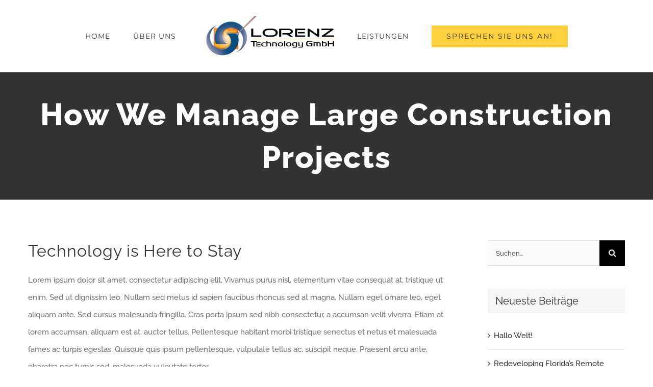

--- FILE ---
content_type: text/html; charset=UTF-8
request_url: https://lorenz-technology.de/2015/12/07/how-we-manage-large-construction-projects/
body_size: 16366
content:
<!DOCTYPE html>
<html class="avada-html-layout-wide avada-html-header-position-top" lang="de" prefix="og: http://ogp.me/ns# fb: http://ogp.me/ns/fb#">
<head>
	<meta http-equiv="X-UA-Compatible" content="IE=edge" />
	<meta http-equiv="Content-Type" content="text/html; charset=utf-8"/>
	<meta name="viewport" content="width=device-width, initial-scale=1" />
	<title>How We Manage Large Construction Projects &#8211; Lorenz Technology GmbH</title>
<meta name='robots' content='max-image-preview:large' />
<link rel="alternate" type="application/rss+xml" title="Lorenz Technology GmbH &raquo; Feed" href="https://lorenz-technology.de/feed/" />
<link rel="alternate" type="application/rss+xml" title="Lorenz Technology GmbH &raquo; Kommentar-Feed" href="https://lorenz-technology.de/comments/feed/" />
								<link rel="icon" href="https://lorenz-technology.de/wp-content/uploads/2023/02/icon.png" type="image/png" />
		
		
		
				<link rel="alternate" type="application/rss+xml" title="Lorenz Technology GmbH &raquo; How We Manage Large Construction Projects-Kommentar-Feed" href="https://lorenz-technology.de/2015/12/07/how-we-manage-large-construction-projects/feed/" />
<link rel="alternate" title="oEmbed (JSON)" type="application/json+oembed" href="https://lorenz-technology.de/wp-json/oembed/1.0/embed?url=https%3A%2F%2Florenz-technology.de%2F2015%2F12%2F07%2Fhow-we-manage-large-construction-projects%2F" />
<link rel="alternate" title="oEmbed (XML)" type="text/xml+oembed" href="https://lorenz-technology.de/wp-json/oembed/1.0/embed?url=https%3A%2F%2Florenz-technology.de%2F2015%2F12%2F07%2Fhow-we-manage-large-construction-projects%2F&#038;format=xml" />
					<meta name="description" content="Technology is Here to Stay Lorem ipsum dolor sit amet, consectetur adipiscing elit. Vivamus purus nisl, elementum vitae consequat at, tristique ut enim. Sed ut dignissim leo. Nullam sed metus id sapien faucibus rhoncus sed at magna. Nullam eget ornare leo, eget aliquam ante. Sed cursus malesuada fringilla. Cras porta ipsum sed nibh consectetur, a"/>
				
		<meta property="og:locale" content="de_DE"/>
		<meta property="og:type" content="article"/>
		<meta property="og:site_name" content="Lorenz Technology GmbH"/>
		<meta property="og:title" content="  How We Manage Large Construction Projects"/>
				<meta property="og:description" content="Technology is Here to Stay Lorem ipsum dolor sit amet, consectetur adipiscing elit. Vivamus purus nisl, elementum vitae consequat at, tristique ut enim. Sed ut dignissim leo. Nullam sed metus id sapien faucibus rhoncus sed at magna. Nullam eget ornare leo, eget aliquam ante. Sed cursus malesuada fringilla. Cras porta ipsum sed nibh consectetur, a"/>
				<meta property="og:url" content="https://lorenz-technology.de/2015/12/07/how-we-manage-large-construction-projects/"/>
										<meta property="article:published_time" content="2015-12-07T03:42:08+01:00"/>
							<meta property="article:modified_time" content="2020-10-30T18:14:30+01:00"/>
								<meta name="author" content="adm-hunger"/>
								<meta property="og:image" content="https://lorenz-technology.de/wp-content/uploads/2020/09/Lorenz_logo.png"/>
		<meta property="og:image:width" content="265"/>
		<meta property="og:image:height" content="80"/>
		<meta property="og:image:type" content="image/png"/>
				<style id='wp-img-auto-sizes-contain-inline-css' type='text/css'>
img:is([sizes=auto i],[sizes^="auto," i]){contain-intrinsic-size:3000px 1500px}
/*# sourceURL=wp-img-auto-sizes-contain-inline-css */
</style>
<link rel='stylesheet' id='fusion-dynamic-css-css' href='https://lorenz-technology.de/wp-content/uploads/fusion-styles/541d3f978fa7db2481af8c52dbbfe02c.min.css?ver=3.14.2' type='text/css' media='all' />
<script type="text/javascript" src="https://lorenz-technology.de/wp-includes/js/jquery/jquery.min.js?ver=3.7.1" id="jquery-core-js"></script>
<script type="text/javascript" src="https://lorenz-technology.de/wp-includes/js/jquery/jquery-migrate.min.js?ver=3.4.1" id="jquery-migrate-js"></script>
<link rel="https://api.w.org/" href="https://lorenz-technology.de/wp-json/" /><link rel="alternate" title="JSON" type="application/json" href="https://lorenz-technology.de/wp-json/wp/v2/posts/69" /><link rel="EditURI" type="application/rsd+xml" title="RSD" href="https://lorenz-technology.de/xmlrpc.php?rsd" />
<meta name="generator" content="WordPress 6.9" />
<link rel="canonical" href="https://lorenz-technology.de/2015/12/07/how-we-manage-large-construction-projects/" />
<link rel='shortlink' href='https://lorenz-technology.de/?p=69' />
<style type="text/css" id="css-fb-visibility">@media screen and (max-width: 640px){.fusion-no-small-visibility{display:none !important;}body .sm-text-align-center{text-align:center !important;}body .sm-text-align-left{text-align:left !important;}body .sm-text-align-right{text-align:right !important;}body .sm-text-align-justify{text-align:justify !important;}body .sm-flex-align-center{justify-content:center !important;}body .sm-flex-align-flex-start{justify-content:flex-start !important;}body .sm-flex-align-flex-end{justify-content:flex-end !important;}body .sm-mx-auto{margin-left:auto !important;margin-right:auto !important;}body .sm-ml-auto{margin-left:auto !important;}body .sm-mr-auto{margin-right:auto !important;}body .fusion-absolute-position-small{position:absolute;width:100%;}.awb-sticky.awb-sticky-small{ position: sticky; top: var(--awb-sticky-offset,0); }}@media screen and (min-width: 641px) and (max-width: 1024px){.fusion-no-medium-visibility{display:none !important;}body .md-text-align-center{text-align:center !important;}body .md-text-align-left{text-align:left !important;}body .md-text-align-right{text-align:right !important;}body .md-text-align-justify{text-align:justify !important;}body .md-flex-align-center{justify-content:center !important;}body .md-flex-align-flex-start{justify-content:flex-start !important;}body .md-flex-align-flex-end{justify-content:flex-end !important;}body .md-mx-auto{margin-left:auto !important;margin-right:auto !important;}body .md-ml-auto{margin-left:auto !important;}body .md-mr-auto{margin-right:auto !important;}body .fusion-absolute-position-medium{position:absolute;width:100%;}.awb-sticky.awb-sticky-medium{ position: sticky; top: var(--awb-sticky-offset,0); }}@media screen and (min-width: 1025px){.fusion-no-large-visibility{display:none !important;}body .lg-text-align-center{text-align:center !important;}body .lg-text-align-left{text-align:left !important;}body .lg-text-align-right{text-align:right !important;}body .lg-text-align-justify{text-align:justify !important;}body .lg-flex-align-center{justify-content:center !important;}body .lg-flex-align-flex-start{justify-content:flex-start !important;}body .lg-flex-align-flex-end{justify-content:flex-end !important;}body .lg-mx-auto{margin-left:auto !important;margin-right:auto !important;}body .lg-ml-auto{margin-left:auto !important;}body .lg-mr-auto{margin-right:auto !important;}body .fusion-absolute-position-large{position:absolute;width:100%;}.awb-sticky.awb-sticky-large{ position: sticky; top: var(--awb-sticky-offset,0); }}</style><style type="text/css">.recentcomments a{display:inline !important;padding:0 !important;margin:0 !important;}</style>		<script type="text/javascript">
			var doc = document.documentElement;
			doc.setAttribute( 'data-useragent', navigator.userAgent );
		</script>
		
	<style id='global-styles-inline-css' type='text/css'>
:root{--wp--preset--aspect-ratio--square: 1;--wp--preset--aspect-ratio--4-3: 4/3;--wp--preset--aspect-ratio--3-4: 3/4;--wp--preset--aspect-ratio--3-2: 3/2;--wp--preset--aspect-ratio--2-3: 2/3;--wp--preset--aspect-ratio--16-9: 16/9;--wp--preset--aspect-ratio--9-16: 9/16;--wp--preset--color--black: #000000;--wp--preset--color--cyan-bluish-gray: #abb8c3;--wp--preset--color--white: #ffffff;--wp--preset--color--pale-pink: #f78da7;--wp--preset--color--vivid-red: #cf2e2e;--wp--preset--color--luminous-vivid-orange: #ff6900;--wp--preset--color--luminous-vivid-amber: #fcb900;--wp--preset--color--light-green-cyan: #7bdcb5;--wp--preset--color--vivid-green-cyan: #00d084;--wp--preset--color--pale-cyan-blue: #8ed1fc;--wp--preset--color--vivid-cyan-blue: #0693e3;--wp--preset--color--vivid-purple: #9b51e0;--wp--preset--color--awb-color-1: rgba(255,255,255,1);--wp--preset--color--awb-color-2: rgba(245,245,245,1);--wp--preset--color--awb-color-3: rgba(234,232,232,1);--wp--preset--color--awb-color-4: rgba(226,226,226,1);--wp--preset--color--awb-color-5: rgba(254,208,61,1);--wp--preset--color--awb-color-6: rgba(250,160,3,1);--wp--preset--color--awb-color-7: rgba(116,116,116,1);--wp--preset--color--awb-color-8: rgba(51,51,51,1);--wp--preset--color--awb-color-custom-10: rgba(101,188,123,1);--wp--preset--color--awb-color-custom-11: rgba(33,41,52,1);--wp--preset--color--awb-color-custom-12: rgba(74,78,87,1);--wp--preset--color--awb-color-custom-13: rgba(221,221,221,1);--wp--preset--color--awb-color-custom-14: rgba(242,243,245,1);--wp--preset--color--awb-color-custom-15: rgba(249,249,251,1);--wp--preset--color--awb-color-custom-16: rgba(235,234,234,1);--wp--preset--color--awb-color-custom-17: rgba(160,206,78,1);--wp--preset--color--awb-color-custom-18: rgba(229,229,229,1);--wp--preset--gradient--vivid-cyan-blue-to-vivid-purple: linear-gradient(135deg,rgb(6,147,227) 0%,rgb(155,81,224) 100%);--wp--preset--gradient--light-green-cyan-to-vivid-green-cyan: linear-gradient(135deg,rgb(122,220,180) 0%,rgb(0,208,130) 100%);--wp--preset--gradient--luminous-vivid-amber-to-luminous-vivid-orange: linear-gradient(135deg,rgb(252,185,0) 0%,rgb(255,105,0) 100%);--wp--preset--gradient--luminous-vivid-orange-to-vivid-red: linear-gradient(135deg,rgb(255,105,0) 0%,rgb(207,46,46) 100%);--wp--preset--gradient--very-light-gray-to-cyan-bluish-gray: linear-gradient(135deg,rgb(238,238,238) 0%,rgb(169,184,195) 100%);--wp--preset--gradient--cool-to-warm-spectrum: linear-gradient(135deg,rgb(74,234,220) 0%,rgb(151,120,209) 20%,rgb(207,42,186) 40%,rgb(238,44,130) 60%,rgb(251,105,98) 80%,rgb(254,248,76) 100%);--wp--preset--gradient--blush-light-purple: linear-gradient(135deg,rgb(255,206,236) 0%,rgb(152,150,240) 100%);--wp--preset--gradient--blush-bordeaux: linear-gradient(135deg,rgb(254,205,165) 0%,rgb(254,45,45) 50%,rgb(107,0,62) 100%);--wp--preset--gradient--luminous-dusk: linear-gradient(135deg,rgb(255,203,112) 0%,rgb(199,81,192) 50%,rgb(65,88,208) 100%);--wp--preset--gradient--pale-ocean: linear-gradient(135deg,rgb(255,245,203) 0%,rgb(182,227,212) 50%,rgb(51,167,181) 100%);--wp--preset--gradient--electric-grass: linear-gradient(135deg,rgb(202,248,128) 0%,rgb(113,206,126) 100%);--wp--preset--gradient--midnight: linear-gradient(135deg,rgb(2,3,129) 0%,rgb(40,116,252) 100%);--wp--preset--font-size--small: 11.25px;--wp--preset--font-size--medium: 20px;--wp--preset--font-size--large: 22.5px;--wp--preset--font-size--x-large: 42px;--wp--preset--font-size--normal: 15px;--wp--preset--font-size--xlarge: 30px;--wp--preset--font-size--huge: 45px;--wp--preset--spacing--20: 0.44rem;--wp--preset--spacing--30: 0.67rem;--wp--preset--spacing--40: 1rem;--wp--preset--spacing--50: 1.5rem;--wp--preset--spacing--60: 2.25rem;--wp--preset--spacing--70: 3.38rem;--wp--preset--spacing--80: 5.06rem;--wp--preset--shadow--natural: 6px 6px 9px rgba(0, 0, 0, 0.2);--wp--preset--shadow--deep: 12px 12px 50px rgba(0, 0, 0, 0.4);--wp--preset--shadow--sharp: 6px 6px 0px rgba(0, 0, 0, 0.2);--wp--preset--shadow--outlined: 6px 6px 0px -3px rgb(255, 255, 255), 6px 6px rgb(0, 0, 0);--wp--preset--shadow--crisp: 6px 6px 0px rgb(0, 0, 0);}:where(.is-layout-flex){gap: 0.5em;}:where(.is-layout-grid){gap: 0.5em;}body .is-layout-flex{display: flex;}.is-layout-flex{flex-wrap: wrap;align-items: center;}.is-layout-flex > :is(*, div){margin: 0;}body .is-layout-grid{display: grid;}.is-layout-grid > :is(*, div){margin: 0;}:where(.wp-block-columns.is-layout-flex){gap: 2em;}:where(.wp-block-columns.is-layout-grid){gap: 2em;}:where(.wp-block-post-template.is-layout-flex){gap: 1.25em;}:where(.wp-block-post-template.is-layout-grid){gap: 1.25em;}.has-black-color{color: var(--wp--preset--color--black) !important;}.has-cyan-bluish-gray-color{color: var(--wp--preset--color--cyan-bluish-gray) !important;}.has-white-color{color: var(--wp--preset--color--white) !important;}.has-pale-pink-color{color: var(--wp--preset--color--pale-pink) !important;}.has-vivid-red-color{color: var(--wp--preset--color--vivid-red) !important;}.has-luminous-vivid-orange-color{color: var(--wp--preset--color--luminous-vivid-orange) !important;}.has-luminous-vivid-amber-color{color: var(--wp--preset--color--luminous-vivid-amber) !important;}.has-light-green-cyan-color{color: var(--wp--preset--color--light-green-cyan) !important;}.has-vivid-green-cyan-color{color: var(--wp--preset--color--vivid-green-cyan) !important;}.has-pale-cyan-blue-color{color: var(--wp--preset--color--pale-cyan-blue) !important;}.has-vivid-cyan-blue-color{color: var(--wp--preset--color--vivid-cyan-blue) !important;}.has-vivid-purple-color{color: var(--wp--preset--color--vivid-purple) !important;}.has-black-background-color{background-color: var(--wp--preset--color--black) !important;}.has-cyan-bluish-gray-background-color{background-color: var(--wp--preset--color--cyan-bluish-gray) !important;}.has-white-background-color{background-color: var(--wp--preset--color--white) !important;}.has-pale-pink-background-color{background-color: var(--wp--preset--color--pale-pink) !important;}.has-vivid-red-background-color{background-color: var(--wp--preset--color--vivid-red) !important;}.has-luminous-vivid-orange-background-color{background-color: var(--wp--preset--color--luminous-vivid-orange) !important;}.has-luminous-vivid-amber-background-color{background-color: var(--wp--preset--color--luminous-vivid-amber) !important;}.has-light-green-cyan-background-color{background-color: var(--wp--preset--color--light-green-cyan) !important;}.has-vivid-green-cyan-background-color{background-color: var(--wp--preset--color--vivid-green-cyan) !important;}.has-pale-cyan-blue-background-color{background-color: var(--wp--preset--color--pale-cyan-blue) !important;}.has-vivid-cyan-blue-background-color{background-color: var(--wp--preset--color--vivid-cyan-blue) !important;}.has-vivid-purple-background-color{background-color: var(--wp--preset--color--vivid-purple) !important;}.has-black-border-color{border-color: var(--wp--preset--color--black) !important;}.has-cyan-bluish-gray-border-color{border-color: var(--wp--preset--color--cyan-bluish-gray) !important;}.has-white-border-color{border-color: var(--wp--preset--color--white) !important;}.has-pale-pink-border-color{border-color: var(--wp--preset--color--pale-pink) !important;}.has-vivid-red-border-color{border-color: var(--wp--preset--color--vivid-red) !important;}.has-luminous-vivid-orange-border-color{border-color: var(--wp--preset--color--luminous-vivid-orange) !important;}.has-luminous-vivid-amber-border-color{border-color: var(--wp--preset--color--luminous-vivid-amber) !important;}.has-light-green-cyan-border-color{border-color: var(--wp--preset--color--light-green-cyan) !important;}.has-vivid-green-cyan-border-color{border-color: var(--wp--preset--color--vivid-green-cyan) !important;}.has-pale-cyan-blue-border-color{border-color: var(--wp--preset--color--pale-cyan-blue) !important;}.has-vivid-cyan-blue-border-color{border-color: var(--wp--preset--color--vivid-cyan-blue) !important;}.has-vivid-purple-border-color{border-color: var(--wp--preset--color--vivid-purple) !important;}.has-vivid-cyan-blue-to-vivid-purple-gradient-background{background: var(--wp--preset--gradient--vivid-cyan-blue-to-vivid-purple) !important;}.has-light-green-cyan-to-vivid-green-cyan-gradient-background{background: var(--wp--preset--gradient--light-green-cyan-to-vivid-green-cyan) !important;}.has-luminous-vivid-amber-to-luminous-vivid-orange-gradient-background{background: var(--wp--preset--gradient--luminous-vivid-amber-to-luminous-vivid-orange) !important;}.has-luminous-vivid-orange-to-vivid-red-gradient-background{background: var(--wp--preset--gradient--luminous-vivid-orange-to-vivid-red) !important;}.has-very-light-gray-to-cyan-bluish-gray-gradient-background{background: var(--wp--preset--gradient--very-light-gray-to-cyan-bluish-gray) !important;}.has-cool-to-warm-spectrum-gradient-background{background: var(--wp--preset--gradient--cool-to-warm-spectrum) !important;}.has-blush-light-purple-gradient-background{background: var(--wp--preset--gradient--blush-light-purple) !important;}.has-blush-bordeaux-gradient-background{background: var(--wp--preset--gradient--blush-bordeaux) !important;}.has-luminous-dusk-gradient-background{background: var(--wp--preset--gradient--luminous-dusk) !important;}.has-pale-ocean-gradient-background{background: var(--wp--preset--gradient--pale-ocean) !important;}.has-electric-grass-gradient-background{background: var(--wp--preset--gradient--electric-grass) !important;}.has-midnight-gradient-background{background: var(--wp--preset--gradient--midnight) !important;}.has-small-font-size{font-size: var(--wp--preset--font-size--small) !important;}.has-medium-font-size{font-size: var(--wp--preset--font-size--medium) !important;}.has-large-font-size{font-size: var(--wp--preset--font-size--large) !important;}.has-x-large-font-size{font-size: var(--wp--preset--font-size--x-large) !important;}
/*# sourceURL=global-styles-inline-css */
</style>
</head>

<body class="wp-singular post-template-default single single-post postid-69 single-format-standard wp-theme-Avada has-sidebar fusion-image-hovers fusion-pagination-sizing fusion-button_type-flat fusion-button_span-no fusion-button_gradient-linear avada-image-rollover-circle-yes avada-image-rollover-yes avada-image-rollover-direction-center_vertical fusion-body ltr fusion-sticky-header no-tablet-sticky-header no-mobile-sticky-header fusion-disable-outline fusion-sub-menu-fade mobile-logo-pos-left layout-wide-mode avada-has-boxed-modal-shadow-none layout-scroll-offset-full avada-has-zero-margin-offset-top fusion-top-header menu-text-align-center mobile-menu-design-modern fusion-show-pagination-text fusion-header-layout-v7 avada-responsive avada-footer-fx-none avada-menu-highlight-style-arrow fusion-search-form-classic fusion-main-menu-search-dropdown fusion-avatar-square avada-dropdown-styles avada-blog-layout-large avada-blog-archive-layout-grid avada-header-shadow-no avada-menu-icon-position-left avada-has-megamenu-shadow avada-has-mainmenu-dropdown-divider avada-has-header-100-width avada-has-pagetitle-bg-full avada-has-100-footer avada-has-breadcrumb-mobile-hidden avada-has-titlebar-bar_and_content avada-social-full-transparent avada-has-pagination-padding avada-flyout-menu-direction-fade avada-ec-views-v1" data-awb-post-id="69">
		<a class="skip-link screen-reader-text" href="#content">Zum Inhalt springen</a>

	<div id="boxed-wrapper">
		
		<div id="wrapper" class="fusion-wrapper">
			<div id="home" style="position:relative;top:-1px;"></div>
							
					
			<header class="fusion-header-wrapper">
				<div class="fusion-header-v7 fusion-logo-alignment fusion-logo-left fusion-sticky-menu- fusion-sticky-logo- fusion-mobile-logo-1  fusion-mobile-menu-design-modern">
					<div class="fusion-header-sticky-height"></div>
<div class="fusion-header" >
	<div class="fusion-row fusion-middle-logo-menu">
				<nav class="fusion-main-menu fusion-main-menu-sticky" aria-label="Hauptmenü"><ul id="menu-construction-main-menu" class="fusion-menu fusion-middle-logo-ul"><li  id="menu-item-22"  class="menu-item menu-item-type-post_type menu-item-object-page menu-item-home menu-item-22"  data-item-id="22"><a  href="https://lorenz-technology.de/" class="fusion-top-level-link fusion-arrow-highlight"><span class="menu-text">HOME<span class="fusion-arrow-svg"><svg height="12px" width="23px">
					<path d="M0 0 L11.5 12 L23 0 Z" fill="#ffffff" />
					</svg></span></span></a></li><li  id="menu-item-21"  class="menu-item menu-item-type-post_type menu-item-object-page menu-item-21"  data-item-id="21"><a  href="https://lorenz-technology.de/about/" class="fusion-top-level-link fusion-arrow-highlight"><span class="menu-text">ÜBER UNS<span class="fusion-arrow-svg"><svg height="12px" width="23px">
					<path d="M0 0 L11.5 12 L23 0 Z" fill="#ffffff" />
					</svg></span></span></a></li>	<li class="fusion-middle-logo-menu-logo fusion-logo" data-margin-top="31px" data-margin-bottom="31px" data-margin-left="0px" data-margin-right="0px">
			<a class="fusion-logo-link"  href="https://lorenz-technology.de/" >

						<!-- standard logo -->
			<img src="https://lorenz-technology.de/wp-content/uploads/2020/09/Lorenz_logo.png" srcset="https://lorenz-technology.de/wp-content/uploads/2020/09/Lorenz_logo.png 1x, https://lorenz-technology.de/wp-content/uploads/2020/09/Lorenz_logo_retina-1.png 2x" width="265" height="80" style="max-height:80px;height:auto;" alt="Lorenz Technology GmbH Logo" data-retina_logo_url="https://lorenz-technology.de/wp-content/uploads/2020/09/Lorenz_logo_retina-1.png" class="fusion-standard-logo" />

											<!-- mobile logo -->
				<img src="https://lorenz-technology.de/wp-content/uploads/2020/09/Lorenz_logo_mobil.png" srcset="https://lorenz-technology.de/wp-content/uploads/2020/09/Lorenz_logo_mobil.png 1x, https://lorenz-technology.de/wp-content/uploads/2020/09/Lorenz_logo_mobil_retina.png 2x" width="219" height="66" style="max-height:66px;height:auto;" alt="Lorenz Technology GmbH Logo" data-retina_logo_url="https://lorenz-technology.de/wp-content/uploads/2020/09/Lorenz_logo_mobil_retina.png" class="fusion-mobile-logo" />
			
					</a>
		</li><li  id="menu-item-19"  class="menu-item menu-item-type-post_type menu-item-object-page menu-item-has-children menu-item-19 fusion-dropdown-menu"  data-item-id="19"><a  href="https://lorenz-technology.de/leistungen/" class="fusion-top-level-link fusion-arrow-highlight"><span class="menu-text">LEISTUNGEN<span class="fusion-arrow-svg"><svg height="12px" width="23px">
					<path d="M0 0 L11.5 12 L23 0 Z" fill="#ffffff" />
					</svg></span><span class="fusion-dropdown-svg"><svg height="12px" width="23px">
						<path d="M0 12 L11.5 0 L23 12 Z" fill="#ffffff"/>
						</svg></span></span></a><ul class="sub-menu"><li  id="menu-item-978"  class="menu-item menu-item-type-post_type menu-item-object-avada_portfolio menu-item-978 fusion-dropdown-submenu" ><a  href="https://lorenz-technology.de/portfolio-items/lasertechnik/" class="fusion-arrow-highlight"><span>Lasertechnik</span></a></li><li  id="menu-item-979"  class="menu-item menu-item-type-post_type menu-item-object-avada_portfolio menu-item-979 fusion-dropdown-submenu" ><a  href="https://lorenz-technology.de/portfolio-items/kanten/" class="fusion-arrow-highlight"><span>Kanten</span></a></li><li  id="menu-item-980"  class="menu-item menu-item-type-post_type menu-item-object-avada_portfolio menu-item-980 fusion-dropdown-submenu" ><a  href="https://lorenz-technology.de/portfolio-items/exclusive-urban-living/" class="fusion-arrow-highlight"><span>Pulverbeschichtung</span></a></li><li  id="menu-item-981"  class="menu-item menu-item-type-post_type menu-item-object-avada_portfolio menu-item-981 fusion-dropdown-submenu" ><a  href="https://lorenz-technology.de/portfolio-items/portfolio-schweissen/" class="fusion-arrow-highlight"><span>Schweißen</span></a></li></ul></li><li  id="menu-item-17"  class="menu-item menu-item-type-post_type menu-item-object-page menu-item-17 fusion-menu-item-button"  data-item-id="17"><a  href="https://lorenz-technology.de/kontakt/" class="fusion-top-level-link fusion-arrow-highlight"><span class="menu-text fusion-button button-default button-large">SPRECHEN SIE UNS AN!</span></a></li></ul></nav>	<div class="fusion-mobile-menu-icons">
							<a href="#" class="fusion-icon awb-icon-bars" aria-label="Toggle mobile menu" aria-expanded="false"></a>
		
		
		
			</div>

<nav class="fusion-mobile-nav-holder fusion-mobile-menu-text-align-left" aria-label="Main Menu Mobile"></nav>

					</div>
</div>
				</div>
				<div class="fusion-clearfix"></div>
			</header>
								
							<div id="sliders-container" class="fusion-slider-visibility">
					</div>
				
					
							
			<section class="avada-page-titlebar-wrapper" aria-labelledby="awb-ptb-heading">
	<div class="fusion-page-title-bar fusion-page-title-bar-breadcrumbs fusion-page-title-bar-center">
		<div class="fusion-page-title-row">
			<div class="fusion-page-title-wrapper">
				<div class="fusion-page-title-captions">

																							<h1 id="awb-ptb-heading" class="entry-title">How We Manage Large Construction Projects</h1>

											
																
				</div>

				
			</div>
		</div>
	</div>
</section>

						<main id="main" class="clearfix ">
				<div class="fusion-row" style="">

<section id="content" style="float: left;">
	
					<article id="post-69" class="post post-69 type-post status-publish format-standard hentry category-architecture category-construction category-engineering tag-house-building tag-how-to-build tag-marketing-plan">
										<span class="entry-title" style="display: none;">How We Manage Large Construction Projects</span>
			
									
						<div class="post-content">
				<div class="fusion-fullwidth fullwidth-box fusion-builder-row-1 fusion-flex-container nonhundred-percent-fullwidth non-hundred-percent-height-scrolling" style="--awb-border-radius-top-left:0px;--awb-border-radius-top-right:0px;--awb-border-radius-bottom-right:0px;--awb-border-radius-bottom-left:0px;--awb-flex-wrap:wrap;" ><div class="fusion-builder-row fusion-row fusion-flex-align-items-flex-start fusion-flex-content-wrap" style="max-width:calc( 1170px + 0px );margin-left: calc(-0px / 2 );margin-right: calc(-0px / 2 );"><div class="fusion-layout-column fusion_builder_column fusion-builder-column-0 fusion_builder_column_1_1 1_1 fusion-flex-column" style="--awb-bg-size:cover;--awb-width-large:100%;--awb-margin-top-large:0px;--awb-spacing-right-large:0px;--awb-margin-bottom-large:0px;--awb-spacing-left-large:0px;--awb-width-medium:100%;--awb-spacing-right-medium:0px;--awb-spacing-left-medium:0px;--awb-width-small:100%;--awb-spacing-right-small:0px;--awb-spacing-left-small:0px;"><div class="fusion-column-wrapper fusion-flex-justify-content-flex-start fusion-content-layout-column"><div class="fusion-title title fusion-title-1 fusion-sep-none fusion-title-text fusion-title-size-two"><h2 class="fusion-title-heading title-heading-left fusion-responsive-typography-calculated" style="margin:0;--fontSize:32;line-height:1.31;">Technology is Here to Stay</h2></div><div class="fusion-text fusion-text-1"><p>Lorem ipsum dolor sit amet, consectetur adipiscing elit. Vivamus purus nisl, elementum vitae consequat at, tristique ut enim. Sed ut dignissim leo. Nullam sed metus id sapien faucibus rhoncus sed at magna. Nullam eget ornare leo, eget aliquam ante. Sed cursus malesuada fringilla. Cras porta ipsum sed nibh consectetur, a accumsan velit viverra. Etiam at lorem accumsan, aliquam est at, auctor tellus. Pellentesque habitant morbi tristique senectus et netus et malesuada fames ac turpis egestas. Quisque quis ipsum pellentesque, vulputate tellus ac, suscipit neque. Praesent arcu ante, pharetra nec turpis sed, malesuada vulputate tortor.</p>
</div><div class="fusion-separator fusion-full-width-sep" style="align-self: center;margin-left: auto;margin-right: auto;margin-top:12px;margin-bottom:12px;width:100%;"></div><div class="fusion-text fusion-text-2"><p><img class="lazyload" decoding="async" src="data:image/svg+xml,%3Csvg%20xmlns%3D%27http%3A%2F%2Fwww.w3.org%2F2000%2Fsvg%27%20width%3D%271000%27%20height%3D%27616%27%20viewBox%3D%270%200%201000%20616%27%3E%3Crect%20width%3D%271000%27%20height%3D%27616%27%20fill-opacity%3D%220%22%2F%3E%3C%2Fsvg%3E" data-orig-src="https://lorenz-technology.de/wp-content/uploads/2015/12/services-tabs-302512316.jpg" alt="" /></p>
</div><div class="fusion-separator fusion-full-width-sep" style="align-self: center;margin-left: auto;margin-right: auto;margin-top:12px;margin-bottom:12px;width:100%;"></div><div class="fusion-title title fusion-title-2 fusion-sep-none fusion-title-text fusion-title-size-three"><h3 class="fusion-title-heading title-heading-left fusion-responsive-typography-calculated" style="margin:0;--fontSize:20;line-height:1.45;">Modern Homes Demand Smart Technology</h3></div><div class="fusion-text fusion-text-3"><p>Quisque bibendum diam in nisi mattis ultrices. Vestibulum bibendum suscipit consectetur. Cras sed felis aliquam mi vehicula tincidunt eget nec tortor. In quis elementum quam. Cras sed justo ut ex mollis commodo. Ut porttitor pharetra blandit. Ut ac tellus non nisl vulputate iaculis eget quis urna.</p>
</div><ul style="--awb-size:15px;--awb-line-height:25.5px;--awb-icon-width:25.5px;--awb-icon-height:25.5px;--awb-icon-margin:10.5px;--awb-content-margin:36px;" class="fusion-checklist fusion-checklist-1 fusion-checklist-default type-icons"><li class="fusion-li-item" style=""><span class="icon-wrapper circle-no"><i class="fusion-li-icon awb-icon-check" aria-hidden="true"></i></span><div class="fusion-li-item-content">Praesent elementum molestie metus, vitae faucibus odio euismod vitae.</div></li><li class="fusion-li-item" style=""><span class="icon-wrapper circle-no"><i class="fusion-li-icon awb-icon-check" aria-hidden="true"></i></span><div class="fusion-li-item-content">
<p>Nullam faucibus sapien eu neque sagittis, ut commodo nunc porttitor.</p>
</div></li><li class="fusion-li-item" style=""><span class="icon-wrapper circle-no"><i class="fusion-li-icon awb-icon-check" aria-hidden="true"></i></span><div class="fusion-li-item-content">
<p>Cras velit nibh, porttitor id consequat non, porta sit amet orci.</p>
</div></li><li class="fusion-li-item" style=""><span class="icon-wrapper circle-no"><i class="fusion-li-icon awb-icon-check" aria-hidden="true"></i></span><div class="fusion-li-item-content">
<p>Proin rhoncus, urna sed pretium tincidunt, leo tellus sagittis velit, et placerat elit dolor non felis.</p>
</div></li></ul><div class="fusion-separator fusion-full-width-sep" style="align-self: center;margin-left: auto;margin-right: auto;margin-top:40px;width:100%;"></div><div class="fusion-title title fusion-title-3 fusion-sep-none fusion-title-text fusion-title-size-three"><h3 class="fusion-title-heading title-heading-left fusion-responsive-typography-calculated" style="margin:0;--fontSize:20;line-height:1.45;">This Trend is Set to Continue</h3></div><div class="fusion-text fusion-text-4"><p>Cum sociis natoque penatibus et magnis dis parturient montes, nascetur ridiculus mus. Sed fermentum aliquam venenatis. Quisque pulvinar orci mauris, eget gravida nibh lobortis a. Lorem ipsum dolor sit amet, consectetur adipiscing elit. Proin fermentum fermentum est in euismod. Aliquam interdum metus a lorem pellentesque pretium id eu velit. Sed sollicitudin nisl arcu, sed vestibulum eros tempor eget.</p>
<blockquote>
<p>The first rule of any technology used in a business is that automation applied to an efficient operation will magnify the efficiency. The second is that automation applied to an inefficient operation will magnify the inefficiency.</p>
</blockquote>
<p>Vestibulum ac nulla non nisl malesuada sagittis. Aliquam fringilla ex quis porttitor mattis. Nam in lacus porta, porta elit et, ultricies tortor. Cras vitae purus non nisl viverra fermentum. Curabitur et sodales elit, sit amet rutrum turpis. Curabitur efficitur ex quis nunc facilisis, at commodo mi pellentesque.</p>
<p>Curabitur magna nunc, congue sit amet scelerisque id, dictum tristique nulla. Nulla sagittis eget tortor ac aliquam. Quisque auctor, erat at tincidunt egestas, justo dui scelerisque est, in porta libero lacus ac ex. Cum sociis natoque penatibus et magnis dis parturient montes, nascetur ridiculus mus.</p>
</div></div></div></div></div>
							</div>

												<div class="fusion-meta-info"><div class="fusion-meta-info-wrapper">Von <span class="vcard"><span class="fn"><a href="https://lorenz-technology.de/author/adm-hunger/" title="Beiträge von adm-hunger" rel="author">adm-hunger</a></span></span><span class="fusion-inline-sep">|</span><span class="updated rich-snippet-hidden">2020-10-30T19:14:30+01:00</span><span>Dezember 7th, 2015</span><span class="fusion-inline-sep">|</span><a href="https://lorenz-technology.de/category/architecture/" rel="category tag">Architecture</a>, <a href="https://lorenz-technology.de/category/construction/" rel="category tag">Construction</a>, <a href="https://lorenz-technology.de/category/engineering/" rel="category tag">Engineering</a><span class="fusion-inline-sep">|</span></div></div>													<div class="fusion-sharing-box fusion-theme-sharing-box fusion-single-sharing-box">
		<h4>Share This Post With Others!</h4>
		<div class="fusion-social-networks"><div class="fusion-social-networks-wrapper"><a  class="fusion-social-network-icon fusion-tooltip fusion-facebook awb-icon-facebook" style="color:#3b5998;" data-placement="top" data-title="Facebook" data-toggle="tooltip" title="Facebook" href="https://www.facebook.com/sharer.php?u=https%3A%2F%2Florenz-technology.de%2F2015%2F12%2F07%2Fhow-we-manage-large-construction-projects%2F&amp;t=How%20We%20Manage%20Large%20Construction%20Projects" target="_blank" rel="noreferrer"><span class="screen-reader-text">Facebook</span></a><a  class="fusion-social-network-icon fusion-tooltip fusion-twitter awb-icon-twitter" style="color:#000000;" data-placement="top" data-title="X" data-toggle="tooltip" title="X" href="https://x.com/intent/post?url=https%3A%2F%2Florenz-technology.de%2F2015%2F12%2F07%2Fhow-we-manage-large-construction-projects%2F&amp;text=How%20We%20Manage%20Large%20Construction%20Projects" target="_blank" rel="noopener noreferrer"><span class="screen-reader-text">X</span></a><a  class="fusion-social-network-icon fusion-tooltip fusion-linkedin awb-icon-linkedin" style="color:#0077b5;" data-placement="top" data-title="LinkedIn" data-toggle="tooltip" title="LinkedIn" href="https://www.linkedin.com/shareArticle?mini=true&amp;url=https%3A%2F%2Florenz-technology.de%2F2015%2F12%2F07%2Fhow-we-manage-large-construction-projects%2F&amp;title=How%20We%20Manage%20Large%20Construction%20Projects&amp;summary=Technology%20is%20Here%20to%20Stay%20Lorem%20ipsum%20dolor%20sit%20amet%2C%20consectetur%20adipiscing%20elit.%20Vivamus%20purus%20nisl%2C%20elementum%20vitae%20consequat%20at%2C%20tristique%20ut%20enim.%20Sed%20ut%20dignissim%20leo.%20Nullam%20sed%20metus%20id%20sapien%20faucibus%20rhoncus%20sed%20at%20magna.%20Nullam%20eget%20ornare%20leo%2C" target="_blank" rel="noopener noreferrer"><span class="screen-reader-text">LinkedIn</span></a><a  class="fusion-social-network-icon fusion-tooltip fusion-whatsapp awb-icon-whatsapp" style="color:#77e878;" data-placement="top" data-title="WhatsApp" data-toggle="tooltip" title="WhatsApp" href="https://api.whatsapp.com/send?text=https%3A%2F%2Florenz-technology.de%2F2015%2F12%2F07%2Fhow-we-manage-large-construction-projects%2F" target="_blank" rel="noopener noreferrer"><span class="screen-reader-text">WhatsApp</span></a><a  class="fusion-social-network-icon fusion-tooltip fusion-pinterest awb-icon-pinterest" style="color:#bd081c;" data-placement="top" data-title="Pinterest" data-toggle="tooltip" title="Pinterest" href="https://pinterest.com/pin/create/button/?url=https%3A%2F%2Florenz-technology.de%2F2015%2F12%2F07%2Fhow-we-manage-large-construction-projects%2F&amp;description=Technology%20is%20Here%20to%20Stay%20Lorem%20ipsum%20dolor%20sit%20amet%2C%20consectetur%20adipiscing%20elit.%20Vivamus%20purus%20nisl%2C%20elementum%20vitae%20consequat%20at%2C%20tristique%20ut%20enim.%20Sed%20ut%20dignissim%20leo.%20Nullam%20sed%20metus%20id%20sapien%20faucibus%20rhoncus%20sed%20at%20magna.%20Nullam%20eget%20ornare%20leo%2C%20eget%20aliquam%20ante.%20Sed%20cursus%20malesuada%20fringilla.%20Cras%20porta%20ipsum%20sed%20nibh%20consectetur%2C%20a&amp;media=" target="_blank" rel="noopener noreferrer"><span class="screen-reader-text">Pinterest</span></a><a  class="fusion-social-network-icon fusion-tooltip fusion-mail awb-icon-mail fusion-last-social-icon" style="color:#000000;" data-placement="top" data-title="E-Mail" data-toggle="tooltip" title="E-Mail" href="mailto:?body=https://lorenz-technology.de/2015/12/07/how-we-manage-large-construction-projects/&amp;subject=How%20We%20Manage%20Large%20Construction%20Projects" target="_self" rel="noopener noreferrer"><span class="screen-reader-text">E-Mail</span></a><div class="fusion-clearfix"></div></div></div>	</div>
													<section class="related-posts single-related-posts">
				<div class="fusion-title fusion-title-size-three sep-none fusion-sep-none" style="margin-top:0px;margin-bottom:20px;">
				<h3 class="title-heading-left" style="margin:0;">
					Ähnliche Beiträge				</h3>
			</div>
			
	
	
	
					<div class="awb-carousel awb-swiper awb-swiper-carousel fusion-carousel-title-below-image" data-imagesize="auto" data-metacontent="yes" data-autoplay="no" data-touchscroll="no" data-columns="2" data-itemmargin="35px" data-itemwidth="180" data-scrollitems="">
		<div class="swiper-wrapper">
																		<div class="swiper-slide">
					<div class="fusion-carousel-item-wrapper">
						<div  class="fusion-image-wrapper" aria-haspopup="true">
							<div class="fusion-placeholder-image" data-origheight="150" data-origwidth="100%" style="width:100%;height:150px;"></div>
		<div class="fusion-rollover">
	<div class="fusion-rollover-content">

														<a class="fusion-rollover-link" href="https://lorenz-technology.de/2015/12/07/redeveloping-floridas-remote-southern-coast-2/">Redeveloping Florida&#8217;s Remote Southern Coast</a>
			
														
								
								
													
		
								
								
		
						<a class="fusion-link-wrapper" href="https://lorenz-technology.de/2015/12/07/redeveloping-floridas-remote-southern-coast-2/" aria-label="Redeveloping Florida&#8217;s Remote Southern Coast"></a>
	</div>
</div>
</div>
																				<h4 class="fusion-carousel-title">
								<a class="fusion-related-posts-title-link" href="https://lorenz-technology.de/2015/12/07/redeveloping-floridas-remote-southern-coast-2/" target="_self" title="Redeveloping Florida&#8217;s Remote Southern Coast">Redeveloping Florida&#8217;s Remote Southern Coast</a>
							</h4>

							<div class="fusion-carousel-meta">
								
								<span class="fusion-date">Dezember 7th, 2015</span>

																	<span class="fusion-inline-sep">|</span>
									<span><a href="https://lorenz-technology.de/2015/12/07/redeveloping-floridas-remote-southern-coast-2/#respond">0 Kommentare</a></span>
															</div><!-- fusion-carousel-meta -->
											</div><!-- fusion-carousel-item-wrapper -->
				</div>
															<div class="swiper-slide">
					<div class="fusion-carousel-item-wrapper">
						<div  class="fusion-image-wrapper" aria-haspopup="true">
							<div class="fusion-placeholder-image" data-origheight="150" data-origwidth="100%" style="width:100%;height:150px;"></div>
		<div class="fusion-rollover">
	<div class="fusion-rollover-content">

														<a class="fusion-rollover-link" href="https://lorenz-technology.de/2015/12/06/future-proofing-a-modern-home/">Future proofing a modern home</a>
			
														
								
								
													
		
								
								
		
						<a class="fusion-link-wrapper" href="https://lorenz-technology.de/2015/12/06/future-proofing-a-modern-home/" aria-label="Future proofing a modern home"></a>
	</div>
</div>
</div>
																				<h4 class="fusion-carousel-title">
								<a class="fusion-related-posts-title-link" href="https://lorenz-technology.de/2015/12/06/future-proofing-a-modern-home/" target="_self" title="Future proofing a modern home">Future proofing a modern home</a>
							</h4>

							<div class="fusion-carousel-meta">
								
								<span class="fusion-date">Dezember 6th, 2015</span>

																	<span class="fusion-inline-sep">|</span>
									<span><a href="https://lorenz-technology.de/2015/12/06/future-proofing-a-modern-home/#respond">0 Kommentare</a></span>
															</div><!-- fusion-carousel-meta -->
											</div><!-- fusion-carousel-item-wrapper -->
				</div>
					</div><!-- swiper-wrapper -->
				<div class="awb-swiper-button awb-swiper-button-prev"><i class="awb-icon-angle-left"></i></div><div class="awb-swiper-button awb-swiper-button-next"><i class="awb-icon-angle-right"></i></div>	</div><!-- fusion-carousel -->
</section><!-- related-posts -->


																	</article>
	</section>
<aside id="sidebar" class="sidebar fusion-widget-area fusion-content-widget-area fusion-sidebar-right fusion-blogsidebar" style="float: right;" data="">
											
					<section id="search-2" class="widget widget_search">		<form role="search" class="searchform fusion-search-form  fusion-search-form-classic" method="get" action="https://lorenz-technology.de/">
			<div class="fusion-search-form-content">

				
				<div class="fusion-search-field search-field">
					<label><span class="screen-reader-text">Suche nach:</span>
													<input type="search" value="" name="s" class="s" placeholder="Suchen..." required aria-required="true" aria-label="Suchen..."/>
											</label>
				</div>
				<div class="fusion-search-button search-button">
					<input type="submit" class="fusion-search-submit searchsubmit" aria-label="Suche" value="&#xf002;" />
									</div>

				
			</div>


			
		</form>
		</section>
		<section id="recent-posts-2" class="widget widget_recent_entries">
		<div class="heading"><h4 class="widget-title">Neueste Beiträge</h4></div>
		<ul>
											<li>
					<a href="https://lorenz-technology.de/2020/10/30/hallo-welt/">Hallo Welt!</a>
									</li>
											<li>
					<a href="https://lorenz-technology.de/2015/12/07/redeveloping-floridas-remote-southern-coast-2/">Redeveloping Florida&#8217;s Remote Southern Coast</a>
									</li>
											<li>
					<a href="https://lorenz-technology.de/2015/12/07/how-we-manage-large-construction-projects/" aria-current="page">How We Manage Large Construction Projects</a>
									</li>
											<li>
					<a href="https://lorenz-technology.de/2015/12/06/future-proofing-a-modern-home/">Future proofing a modern home</a>
									</li>
					</ul>

		</section><section id="recent-comments-2" class="widget widget_recent_comments"><div class="heading"><h4 class="widget-title">Neueste Kommentare</h4></div><ul id="recentcomments"><li class="recentcomments"><span class="comment-author-link"><a href="https://wordpress.org/" class="url" rel="ugc external nofollow">Ein WordPress-Kommentator</a></span> bei <a href="https://lorenz-technology.de/2020/10/30/hallo-welt/#comment-1">Hallo Welt!</a></li></ul></section><section id="search-3" class="widget widget_search">		<form role="search" class="searchform fusion-search-form  fusion-search-form-classic" method="get" action="https://lorenz-technology.de/">
			<div class="fusion-search-form-content">

				
				<div class="fusion-search-field search-field">
					<label><span class="screen-reader-text">Suche nach:</span>
													<input type="search" value="" name="s" class="s" placeholder="Suchen..." required aria-required="true" aria-label="Suchen..."/>
											</label>
				</div>
				<div class="fusion-search-button search-button">
					<input type="submit" class="fusion-search-submit searchsubmit" aria-label="Suche" value="&#xf002;" />
									</div>

				
			</div>


			
		</form>
		</section><section id="pyre_tabs-widget-2" class="widget fusion-tabs-widget">		<div class="fusion-tabs-widget-wrapper fusion-tabs-widget-2 fusion-tabs-classic fusion-tabs-image-default tab-holder">
			<nav class="fusion-tabs-nav">
				<ul class="tabset tabs">

											<li class="active"><a href="#" data-link="fusion-tab-popular">Beliebt</a></li>
					
											<li><a href="#" data-link="fusion-tab-recent">Kürzlich</a></li>
					
					
				</ul>
			</nav>

			<div class="fusion-tabs-widget-content tab-box tabs-container">

				
					<div class="fusion-tab-popular fusion-tab-content tab tab_content" data-name="fusion-tab-popular">
						
						<ul class="fusion-tabs-widget-items news-list">
																																	<li>
										
										<div class="post-holder">
											<a href="https://lorenz-technology.de/2015/12/07/redeveloping-floridas-remote-southern-coast-2/">Redeveloping Florida&#8217;s Remote Southern Coast</a>
											<div class="fusion-meta">
												Dezember 7th, 2015											</div>
										</div>
									</li>
																										<li>
										
										<div class="post-holder">
											<a href="https://lorenz-technology.de/2015/12/07/how-we-manage-large-construction-projects/">How We Manage Large Construction Projects</a>
											<div class="fusion-meta">
												Dezember 7th, 2015											</div>
										</div>
									</li>
																										<li>
										
										<div class="post-holder">
											<a href="https://lorenz-technology.de/2015/12/06/future-proofing-a-modern-home/">Future proofing a modern home</a>
											<div class="fusion-meta">
												Dezember 6th, 2015											</div>
										</div>
									</li>
								
																					</ul>
					</div>

				
				
					<div class="fusion-tab-recent fusion-tab-content tab tab_content" data-name="fusion-tab-recent" style="display: none;">

						
						<ul class="fusion-tabs-widget-items news-list">
																																	<li>
																				<div class="post-holder">
											<a href="https://lorenz-technology.de/2020/10/30/hallo-welt/">Hallo Welt!</a>
											<div class="fusion-meta">
												Oktober 30th, 2020											</div>
										</div>
									</li>
																										<li>
																				<div class="post-holder">
											<a href="https://lorenz-technology.de/2015/12/07/redeveloping-floridas-remote-southern-coast-2/">Redeveloping Florida&#8217;s Remote Southern Coast</a>
											<div class="fusion-meta">
												Dezember 7th, 2015											</div>
										</div>
									</li>
																										<li>
																				<div class="post-holder">
											<a href="https://lorenz-technology.de/2015/12/07/how-we-manage-large-construction-projects/">How We Manage Large Construction Projects</a>
											<div class="fusion-meta">
												Dezember 7th, 2015											</div>
										</div>
									</li>
																													</ul>
					</div>
				
							</div>
		</div>
		</section><section id="categories-3" class="widget widget_categories"><div class="heading"><h4 class="widget-title">Kategorien</h4></div>
			<ul>
					<li class="cat-item cat-item-1"><a href="https://lorenz-technology.de/category/allgemein/">Allgemein</a>
</li>
	<li class="cat-item cat-item-2"><a href="https://lorenz-technology.de/category/architecture/">Architecture</a>
</li>
	<li class="cat-item cat-item-3"><a href="https://lorenz-technology.de/category/buildings/">Buildings</a>
</li>
	<li class="cat-item cat-item-4"><a href="https://lorenz-technology.de/category/construction/">Construction</a>
</li>
	<li class="cat-item cat-item-5"><a href="https://lorenz-technology.de/category/engineering/">Engineering</a>
</li>
	<li class="cat-item cat-item-6"><a href="https://lorenz-technology.de/category/marketing/">Marketing</a>
</li>
	<li class="cat-item cat-item-7"><a href="https://lorenz-technology.de/category/news/">News</a>
</li>
			</ul>

			</section>
		<section id="recent-posts-3" class="widget widget_recent_entries">
		<div class="heading"><h4 class="widget-title">Neueste Beiträge</h4></div>
		<ul>
											<li>
					<a href="https://lorenz-technology.de/2020/10/30/hallo-welt/">Hallo Welt!</a>
									</li>
											<li>
					<a href="https://lorenz-technology.de/2015/12/07/redeveloping-floridas-remote-southern-coast-2/">Redeveloping Florida&#8217;s Remote Southern Coast</a>
									</li>
											<li>
					<a href="https://lorenz-technology.de/2015/12/07/how-we-manage-large-construction-projects/" aria-current="page">How We Manage Large Construction Projects</a>
									</li>
											<li>
					<a href="https://lorenz-technology.de/2015/12/06/future-proofing-a-modern-home/">Future proofing a modern home</a>
									</li>
					</ul>

		</section><section id="recent_works-widget-2" class="widget recent_works"><div class="heading"><h4 class="widget-title">Recent Works</h4></div>
		<div class="recent-works-items clearfix">
			
																																															
						<a href="https://lorenz-technology.de/portfolio-items/lasertechnik/" target="_self" rel="" title="Lasertechnik">
							<img width="66" height="66" src="https://lorenz-technology.de/wp-content/uploads/2015/12/laser-66x66.jpg" class="attachment-recent-works-thumbnail size-recent-works-thumbnail lazyload wp-post-image" alt="" decoding="async" srcset="data:image/svg+xml,%3Csvg%20xmlns%3D%27http%3A%2F%2Fwww.w3.org%2F2000%2Fsvg%27%20width%3D%27851%27%20height%3D%27640%27%20viewBox%3D%270%200%20851%20640%27%3E%3Crect%20width%3D%27851%27%20height%3D%27640%27%20fill-opacity%3D%220%22%2F%3E%3C%2Fsvg%3E" data-orig-src="https://lorenz-technology.de/wp-content/uploads/2015/12/laser-66x66.jpg" data-srcset="https://lorenz-technology.de/wp-content/uploads/2015/12/laser-66x66.jpg 66w, https://lorenz-technology.de/wp-content/uploads/2015/12/laser-150x150.jpg 150w" data-sizes="auto" />						</a>
																																																	
						<a href="https://lorenz-technology.de/portfolio-items/kanten/" target="_self" rel="" title="Kanten">
							<img width="66" height="66" src="https://lorenz-technology.de/wp-content/uploads/2015/12/kanten-66x66.jpg" class="attachment-recent-works-thumbnail size-recent-works-thumbnail lazyload wp-post-image" alt="" decoding="async" srcset="data:image/svg+xml,%3Csvg%20xmlns%3D%27http%3A%2F%2Fwww.w3.org%2F2000%2Fsvg%27%20width%3D%27850%27%20height%3D%27640%27%20viewBox%3D%270%200%20850%20640%27%3E%3Crect%20width%3D%27850%27%20height%3D%27640%27%20fill-opacity%3D%220%22%2F%3E%3C%2Fsvg%3E" data-orig-src="https://lorenz-technology.de/wp-content/uploads/2015/12/kanten-66x66.jpg" data-srcset="https://lorenz-technology.de/wp-content/uploads/2015/12/kanten-66x66.jpg 66w, https://lorenz-technology.de/wp-content/uploads/2015/12/kanten-150x150.jpg 150w" data-sizes="auto" />						</a>
																																																	
						<a href="https://lorenz-technology.de/portfolio-items/exclusive-urban-living/" target="_self" rel="" title="Pulverbeschichtung">
							<img width="66" height="66" src="https://lorenz-technology.de/wp-content/uploads/2015/12/pulver-66x66.jpg" class="attachment-recent-works-thumbnail size-recent-works-thumbnail lazyload wp-post-image" alt="" decoding="async" srcset="data:image/svg+xml,%3Csvg%20xmlns%3D%27http%3A%2F%2Fwww.w3.org%2F2000%2Fsvg%27%20width%3D%27850%27%20height%3D%27640%27%20viewBox%3D%270%200%20850%20640%27%3E%3Crect%20width%3D%27850%27%20height%3D%27640%27%20fill-opacity%3D%220%22%2F%3E%3C%2Fsvg%3E" data-orig-src="https://lorenz-technology.de/wp-content/uploads/2015/12/pulver-66x66.jpg" data-srcset="https://lorenz-technology.de/wp-content/uploads/2015/12/pulver-66x66.jpg 66w, https://lorenz-technology.de/wp-content/uploads/2015/12/pulver-150x150.jpg 150w" data-sizes="auto" />						</a>
																																																	
						<a href="https://lorenz-technology.de/portfolio-items/portfolio-schweissen/" target="_self" rel="" title="Schweißen">
							<img width="66" height="66" src="https://lorenz-technology.de/wp-content/uploads/2015/12/schweissen-66x66.jpg" class="attachment-recent-works-thumbnail size-recent-works-thumbnail lazyload wp-post-image" alt="" decoding="async" srcset="data:image/svg+xml,%3Csvg%20xmlns%3D%27http%3A%2F%2Fwww.w3.org%2F2000%2Fsvg%27%20width%3D%27850%27%20height%3D%27640%27%20viewBox%3D%270%200%20850%20640%27%3E%3Crect%20width%3D%27850%27%20height%3D%27640%27%20fill-opacity%3D%220%22%2F%3E%3C%2Fsvg%3E" data-orig-src="https://lorenz-technology.de/wp-content/uploads/2015/12/schweissen-66x66.jpg" data-srcset="https://lorenz-technology.de/wp-content/uploads/2015/12/schweissen-66x66.jpg 66w, https://lorenz-technology.de/wp-content/uploads/2015/12/schweissen-150x150.jpg 150w" data-sizes="auto" />						</a>
																	</div>
		</section><section id="contact_info-widget-2" class="widget contact_info"><div class="heading"><h4 class="widget-title">Contact Info</h4></div>
		<div class="contact-info-container">
							<p class="address">1600 Amphitheatre Parkway London WC1 1BA</p>
			
							<p class="phone">Telefon: <a href="tel:1.800.458.556">1.800.458.556</a></p>
			
							<p class="mobile">Handy: <a href="tel:552.720.546.210">552.720.546.210</a></p>
			
			
												<p class="email">E-Mail: <a href="mailto:&#105;&#110;&#102;&#111;&#64;yo&#117;r&#45;&#100;&#111;m&#97;&#105;&#110;&#46;c&#111;m">info@your-domain.com</a></p>
							
							<p class="web">Webseite: <a href="https://theme-fusion.com/">https://theme-fusion.com/</a></p>
					</div>
		</section><section id="tag_cloud-2" class="widget widget_tag_cloud"><div class="heading"><h4 class="widget-title">Schlagwörter</h4></div><div class="tagcloud"><a href="https://lorenz-technology.de/tag/construction/" class="tag-cloud-link tag-link-9 tag-link-position-1" aria-label="Construction (1 Eintrag)">Construction</a>
<a href="https://lorenz-technology.de/tag/honored/" class="tag-cloud-link tag-link-10 tag-link-position-2" aria-label="Honored (2 Einträge)">Honored</a>
<a href="https://lorenz-technology.de/tag/house-building/" class="tag-cloud-link tag-link-11 tag-link-position-3" aria-label="House Building (2 Einträge)">House Building</a>
<a href="https://lorenz-technology.de/tag/how-to-build/" class="tag-cloud-link tag-link-12 tag-link-position-4" aria-label="How to Build (2 Einträge)">How to Build</a>
<a href="https://lorenz-technology.de/tag/marketing-plan/" class="tag-cloud-link tag-link-13 tag-link-position-5" aria-label="Marketing Plan (2 Einträge)">Marketing Plan</a></div>
</section>			</aside>
						
					</div>  <!-- fusion-row -->
				</main>  <!-- #main -->
				
				
								
					
		<div class="fusion-footer">
					
	<footer class="fusion-footer-widget-area fusion-widget-area">
		<div class="fusion-row">
			<div class="fusion-columns fusion-columns-4 fusion-widget-area">
				
																									<div class="fusion-column col-lg-3 col-md-3 col-sm-3">
							<section id="text-2" class="fusion-footer-widget-column widget widget_text" style="border-style: solid;border-color:transparent;border-width:0px;">			<div class="textwidget"><p><a href="https://lorenz-technology.de/"><img src="https://lorenz-technology.de/wp-content/uploads/2020/09/Lorenz_logo_widgets.png" alt="" /></a></p>

<div class="fusion-separator fusion-full-width-sep" style="align-self: flex-start;margin-right:auto;margin-top:10px;margin-bottom:0px;width:100%;"></div>

<p>Als Spezialist für Blech- und Metallverarbeitung können wir Ihnen die ideale Kombination von individueller handwerklicher Maßarbeit und industrieller Präzision bieten!</p>

<div class="fusion-separator fusion-full-width-sep" style="align-self: flex-start;margin-right:auto;margin-top:20px;margin-bottom:0px;width:100%;"></div>


<div ><a class="fusion-button button-flat button-large button-custom fusion-button-default button-1 fusion-button-default-span fusion-button-default-type" style="--button_accent_color:#333333;--button_accent_hover_color:#fff;--button_border_hover_color:#fff;--button_gradient_top_color:#fed03d;--button_gradient_bottom_color:#fed03d;--button_gradient_top_color_hover:#333;--button_gradient_bottom_color_hover:#333;" target="_self" href="https://lorenz-technology.de/about/"><span class="fusion-button-text awb-button__text awb-button__text--default">Mehr Lesen</span></a></div>
</div>
		<div style="clear:both;"></div></section>																					</div>
																										<div class="fusion-column col-lg-3 col-md-3 col-sm-3">
							<section id="text-6" class="fusion-footer-widget-column widget widget_text" style="border-style: solid;border-color:transparent;border-width:0px;"><h4 class="widget-title">WICHTIGE INFOS</h4>			<div class="textwidget">Aktuell keine Nachrichten :-)</div>
		<div style="clear:both;"></div></section>																					</div>
																										<div class="fusion-column col-lg-3 col-md-3 col-sm-3">
							<section id="text-3" class="fusion-footer-widget-column widget widget_text" style="border-style: solid;border-color:transparent;border-width:0px;"><h4 class="widget-title">KONTAKTDATEN</h4>			<div class="textwidget"><ul style="--awb-iconcolor:#717171;--awb-line-height:23.8px;--awb-icon-width:23.8px;--awb-icon-height:23.8px;--awb-icon-margin:9.8px;--awb-content-margin:33.6px;" class="fusion-checklist fusion-checklist-2 fusion-checklist-default type-icons"><li class="fusion-li-item" style=""><span class="icon-wrapper circle-no"><i class="fusion-li-icon fa fa-home" aria-hidden="true"></i></span><div class="fusion-li-item-content">
<p>Lorenz Technology GmbH<br />
Ochsenbrunnenstraße 13<br />
74078 Heilbronn</p>
</div></li>
<li class="fusion-li-item" style=""><span class="icon-wrapper circle-no"><i class="fusion-li-icon fa fa-phone" aria-hidden="true"></i></span><div class="fusion-li-item-content">+49 7131 8973268</div></li>
<li class="fusion-li-item" style=""><span class="icon-wrapper circle-no"><i class="fusion-li-icon fa fa-fax" aria-hidden="true"></i></span><div class="fusion-li-item-content">+49 7131 8973284</div></li>
<li class="fusion-li-item" style=""><span class="icon-wrapper circle-no"><i class="fusion-li-icon fa fa-envelope-o" aria-hidden="true"></i></span><div class="fusion-li-item-content">info [at] lorenz-technology.de</div></li>
<li class="fusion-li-item" style=""><span class="icon-wrapper circle-no"><i class="fusion-li-icon fa fa-clock-o" aria-hidden="true"></i></span><div class="fusion-li-item-content">Montag - Freitag: 7:00 - 16:00</div></li>
<li class="fusion-li-item" style=""><span class="icon-wrapper circle-no"><i class="fusion-li-icon fa fa-clock-o" aria-hidden="true"></i></span><div class="fusion-li-item-content">Samstag: Geschlossen</div></li>
<li class="fusion-li-item" style=""><span class="icon-wrapper circle-no"><i class="fusion-li-icon fa fa-clock-o" aria-hidden="true"></i></span><div class="fusion-li-item-content">Sonntag: Geschlossen</div></li>

</ul></div>
		<div style="clear:both;"></div></section>																					</div>
																										<div class="fusion-column fusion-column-last col-lg-3 col-md-3 col-sm-3">
							<section id="custom_html-2" class="widget_text fusion-footer-widget-column widget widget_custom_html" style="border-style: solid;border-color:transparent;border-width:0px;"><h4 class="widget-title">SO FINDEN SIE UNS</h4><div class="textwidget custom-html-widget"><iframe src="https://www.google.com/maps/embed?pb=!1m14!1m8!1m3!1d22100.070291211832!2d9.170378894589753!3d49.191813511145426!3m2!1i1024!2i768!4f13.1!3m3!1m2!1s0x0%3A0x9b750522797ab63d!2sLorenz!5e0!3m2!1sde!2sde!4v1604082751930!5m2!1sde!2sde" width="328" height="275" frameborder="0" style="border:0;" allowfullscreen="" aria-hidden="false" tabindex="0"></iframe></div><div style="clear:both;"></div></section>																					</div>
																											
				<div class="fusion-clearfix"></div>
			</div> <!-- fusion-columns -->
		</div> <!-- fusion-row -->
	</footer> <!-- fusion-footer-widget-area -->

	
	<footer id="footer" class="fusion-footer-copyright-area fusion-footer-copyright-center">
		<div class="fusion-row">
			<div class="fusion-copyright-content">

				<div class="fusion-copyright-notice">
		<div>
		<a href="impressum" target="_self" title="Impressum">Impressum</a> | 
<a href="datenschutz" target="_self" title="Datenschutzerklärung">Datenschutzerklärung</a><br>
Copyright © <span id="current-year"></span> 
<a href="home">Lorenz Technology GmbH</a> | Alle Rechte vorbehalten | Powered by 
<a href="#" target="_blank" title="AUFTRITT MIT ERFOLG.">DSH</a>
<script>
  document.getElementById('current-year').textContent = new Date().getFullYear();
</script>	</div>
</div>

			</div> <!-- fusion-fusion-copyright-content -->
		</div> <!-- fusion-row -->
	</footer> <!-- #footer -->
		</div> <!-- fusion-footer -->

		
																</div> <!-- wrapper -->
		</div> <!-- #boxed-wrapper -->
				<a class="fusion-one-page-text-link fusion-page-load-link" tabindex="-1" href="#" aria-hidden="true">Page load link</a>

		<div class="avada-footer-scripts">
			<script type="text/javascript">var fusionNavIsCollapsed=function(e){var t,n;window.innerWidth<=e.getAttribute("data-breakpoint")?(e.classList.add("collapse-enabled"),e.classList.remove("awb-menu_desktop"),e.classList.contains("expanded")||window.dispatchEvent(new CustomEvent("fusion-mobile-menu-collapsed",{detail:{nav:e}})),(n=e.querySelectorAll(".menu-item-has-children.expanded")).length&&n.forEach(function(e){e.querySelector(".awb-menu__open-nav-submenu_mobile").setAttribute("aria-expanded","false")})):(null!==e.querySelector(".menu-item-has-children.expanded .awb-menu__open-nav-submenu_click")&&e.querySelector(".menu-item-has-children.expanded .awb-menu__open-nav-submenu_click").click(),e.classList.remove("collapse-enabled"),e.classList.add("awb-menu_desktop"),null!==e.querySelector(".awb-menu__main-ul")&&e.querySelector(".awb-menu__main-ul").removeAttribute("style")),e.classList.add("no-wrapper-transition"),clearTimeout(t),t=setTimeout(()=>{e.classList.remove("no-wrapper-transition")},400),e.classList.remove("loading")},fusionRunNavIsCollapsed=function(){var e,t=document.querySelectorAll(".awb-menu");for(e=0;e<t.length;e++)fusionNavIsCollapsed(t[e])};function avadaGetScrollBarWidth(){var e,t,n,l=document.createElement("p");return l.style.width="100%",l.style.height="200px",(e=document.createElement("div")).style.position="absolute",e.style.top="0px",e.style.left="0px",e.style.visibility="hidden",e.style.width="200px",e.style.height="150px",e.style.overflow="hidden",e.appendChild(l),document.body.appendChild(e),t=l.offsetWidth,e.style.overflow="scroll",t==(n=l.offsetWidth)&&(n=e.clientWidth),document.body.removeChild(e),jQuery("html").hasClass("awb-scroll")&&10<t-n?10:t-n}fusionRunNavIsCollapsed(),window.addEventListener("fusion-resize-horizontal",fusionRunNavIsCollapsed);</script><script type="speculationrules">
{"prefetch":[{"source":"document","where":{"and":[{"href_matches":"/*"},{"not":{"href_matches":["/wp-*.php","/wp-admin/*","/wp-content/uploads/*","/wp-content/*","/wp-content/plugins/*","/wp-content/themes/Avada/*","/*\\?(.+)"]}},{"not":{"selector_matches":"a[rel~=\"nofollow\"]"}},{"not":{"selector_matches":".no-prefetch, .no-prefetch a"}}]},"eagerness":"conservative"}]}
</script>
<script type="text/javascript" src="https://lorenz-technology.de/wp-includes/js/dist/hooks.min.js?ver=dd5603f07f9220ed27f1" id="wp-hooks-js"></script>
<script type="text/javascript" src="https://lorenz-technology.de/wp-includes/js/dist/i18n.min.js?ver=c26c3dc7bed366793375" id="wp-i18n-js"></script>
<script type="text/javascript" id="wp-i18n-js-after">
/* <![CDATA[ */
wp.i18n.setLocaleData( { 'text direction\u0004ltr': [ 'ltr' ] } );
//# sourceURL=wp-i18n-js-after
/* ]]> */
</script>
<script type="text/javascript" src="https://lorenz-technology.de/wp-content/plugins/contact-form-7/includes/swv/js/index.js?ver=6.1.4" id="swv-js"></script>
<script type="text/javascript" id="contact-form-7-js-translations">
/* <![CDATA[ */
( function( domain, translations ) {
	var localeData = translations.locale_data[ domain ] || translations.locale_data.messages;
	localeData[""].domain = domain;
	wp.i18n.setLocaleData( localeData, domain );
} )( "contact-form-7", {"translation-revision-date":"2025-10-26 03:28:49+0000","generator":"GlotPress\/4.0.3","domain":"messages","locale_data":{"messages":{"":{"domain":"messages","plural-forms":"nplurals=2; plural=n != 1;","lang":"de"},"This contact form is placed in the wrong place.":["Dieses Kontaktformular wurde an der falschen Stelle platziert."],"Error:":["Fehler:"]}},"comment":{"reference":"includes\/js\/index.js"}} );
//# sourceURL=contact-form-7-js-translations
/* ]]> */
</script>
<script type="text/javascript" id="contact-form-7-js-before">
/* <![CDATA[ */
var wpcf7 = {
    "api": {
        "root": "https:\/\/lorenz-technology.de\/wp-json\/",
        "namespace": "contact-form-7\/v1"
    }
};
//# sourceURL=contact-form-7-js-before
/* ]]> */
</script>
<script type="text/javascript" src="https://lorenz-technology.de/wp-content/plugins/contact-form-7/includes/js/index.js?ver=6.1.4" id="contact-form-7-js"></script>
<script type="text/javascript" src="https://lorenz-technology.de/wp-includes/js/comment-reply.min.js?ver=6.9" id="comment-reply-js" async="async" data-wp-strategy="async" fetchpriority="low"></script>
<script type="text/javascript" src="https://lorenz-technology.de/wp-content/uploads/fusion-scripts/7ddc81646da7c1c62904c248da293155.min.js?ver=3.14.2" id="fusion-scripts-js"></script>
				<script type="text/javascript">
				jQuery( document ).ready( function() {
					var ajaxurl = 'https://lorenz-technology.de/wp-admin/admin-ajax.php';
					if ( 0 < jQuery( '.fusion-login-nonce' ).length ) {
						jQuery.get( ajaxurl, { 'action': 'fusion_login_nonce' }, function( response ) {
							jQuery( '.fusion-login-nonce' ).html( response );
						});
					}
				});
				</script>
						</div>

			<section class="to-top-container to-top-right" aria-labelledby="awb-to-top-label">
		<a href="#" id="toTop" class="fusion-top-top-link">
			<span id="awb-to-top-label" class="screen-reader-text">Nach oben</span>

					</a>
	</section>
		</body>
</html>
